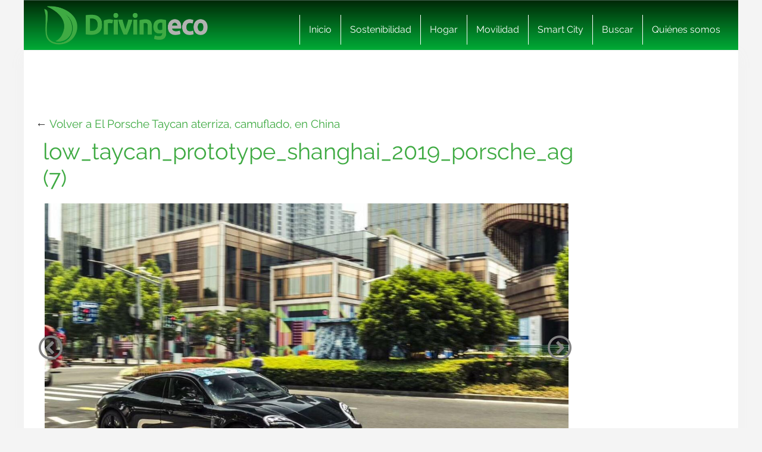

--- FILE ---
content_type: text/html; charset=UTF-8
request_url: https://www.drivingeco.com/porsche-taycan-aterriza-en-china/low_taycan_prototype_shanghai_2019_porsche_ag-7/
body_size: 17123
content:
<!DOCTYPE html>
<html lang="es">
<html xmlns="https://www.w3.org/1999/xhtml" xmlns:og="https://ogp.me/ns#" xmlns:fb="https://www.facebook.com/2008/fbml">
	<head><meta charset="utf-8"><script>if(navigator.userAgent.match(/MSIE|Internet Explorer/i)||navigator.userAgent.match(/Trident\/7\..*?rv:11/i)){var href=document.location.href;if(!href.match(/[?&]nowprocket/)){if(href.indexOf("?")==-1){if(href.indexOf("#")==-1){document.location.href=href+"?nowprocket=1"}else{document.location.href=href.replace("#","?nowprocket=1#")}}else{if(href.indexOf("#")==-1){document.location.href=href+"&nowprocket=1"}else{document.location.href=href.replace("#","&nowprocket=1#")}}}}</script><script>(()=>{class RocketLazyLoadScripts{constructor(){this.v="2.0.3",this.userEvents=["keydown","keyup","mousedown","mouseup","mousemove","mouseover","mouseenter","mouseout","mouseleave","touchmove","touchstart","touchend","touchcancel","wheel","click","dblclick","input","visibilitychange"],this.attributeEvents=["onblur","onclick","oncontextmenu","ondblclick","onfocus","onmousedown","onmouseenter","onmouseleave","onmousemove","onmouseout","onmouseover","onmouseup","onmousewheel","onscroll","onsubmit"]}async t(){this.i(),this.o(),/iP(ad|hone)/.test(navigator.userAgent)&&this.h(),this.u(),this.l(this),this.m(),this.k(this),this.p(this),this._(),await Promise.all([this.R(),this.L()]),this.lastBreath=Date.now(),this.S(this),this.P(),this.D(),this.O(),this.M(),await this.C(this.delayedScripts.normal),await this.C(this.delayedScripts.defer),await this.C(this.delayedScripts.async),this.F("domReady"),await this.T(),await this.j(),await this.I(),this.F("windowLoad"),await this.A(),window.dispatchEvent(new Event("rocket-allScriptsLoaded")),this.everythingLoaded=!0,this.lastTouchEnd&&await new Promise((t=>setTimeout(t,500-Date.now()+this.lastTouchEnd))),this.H(),this.F("all"),this.U(),this.W()}i(){this.CSPIssue=sessionStorage.getItem("rocketCSPIssue"),document.addEventListener("securitypolicyviolation",(t=>{this.CSPIssue||"script-src-elem"!==t.violatedDirective||"data"!==t.blockedURI||(this.CSPIssue=!0,sessionStorage.setItem("rocketCSPIssue",!0))}),{isRocket:!0})}o(){window.addEventListener("pageshow",(t=>{this.persisted=t.persisted,this.realWindowLoadedFired=!0}),{isRocket:!0}),window.addEventListener("pagehide",(()=>{this.onFirstUserAction=null}),{isRocket:!0})}h(){let t;function e(e){t=e}window.addEventListener("touchstart",e,{isRocket:!0}),window.addEventListener("touchend",(function i(o){Math.abs(o.changedTouches[0].pageX-t.changedTouches[0].pageX)<10&&Math.abs(o.changedTouches[0].pageY-t.changedTouches[0].pageY)<10&&o.timeStamp-t.timeStamp<200&&(o.target.dispatchEvent(new PointerEvent("click",{target:o.target,bubbles:!0,cancelable:!0,detail:1})),event.preventDefault(),window.removeEventListener("touchstart",e,{isRocket:!0}),window.removeEventListener("touchend",i,{isRocket:!0}))}),{isRocket:!0})}q(t){this.userActionTriggered||("mousemove"!==t.type||this.firstMousemoveIgnored?"keyup"===t.type||"mouseover"===t.type||"mouseout"===t.type||(this.userActionTriggered=!0,this.onFirstUserAction&&this.onFirstUserAction()):this.firstMousemoveIgnored=!0),"click"===t.type&&t.preventDefault(),this.savedUserEvents.length>0&&(t.stopPropagation(),t.stopImmediatePropagation()),"touchstart"===this.lastEvent&&"touchend"===t.type&&(this.lastTouchEnd=Date.now()),"click"===t.type&&(this.lastTouchEnd=0),this.lastEvent=t.type,this.savedUserEvents.push(t)}u(){this.savedUserEvents=[],this.userEventHandler=this.q.bind(this),this.userEvents.forEach((t=>window.addEventListener(t,this.userEventHandler,{passive:!1,isRocket:!0})))}U(){this.userEvents.forEach((t=>window.removeEventListener(t,this.userEventHandler,{passive:!1,isRocket:!0}))),this.savedUserEvents.forEach((t=>{t.target.dispatchEvent(new window[t.constructor.name](t.type,t))}))}m(){this.eventsMutationObserver=new MutationObserver((t=>{const e="return false";for(const i of t){if("attributes"===i.type){const t=i.target.getAttribute(i.attributeName);t&&t!==e&&(i.target.setAttribute("data-rocket-"+i.attributeName,t),i.target["rocket"+i.attributeName]=new Function("event",t),i.target.setAttribute(i.attributeName,e))}"childList"===i.type&&i.addedNodes.forEach((t=>{if(t.nodeType===Node.ELEMENT_NODE)for(const i of t.attributes)this.attributeEvents.includes(i.name)&&i.value&&""!==i.value&&(t.setAttribute("data-rocket-"+i.name,i.value),t["rocket"+i.name]=new Function("event",i.value),t.setAttribute(i.name,e))}))}})),this.eventsMutationObserver.observe(document,{subtree:!0,childList:!0,attributeFilter:this.attributeEvents})}H(){this.eventsMutationObserver.disconnect(),this.attributeEvents.forEach((t=>{document.querySelectorAll("[data-rocket-"+t+"]").forEach((e=>{e.setAttribute(t,e.getAttribute("data-rocket-"+t)),e.removeAttribute("data-rocket-"+t)}))}))}k(t){Object.defineProperty(HTMLElement.prototype,"onclick",{get(){return this.rocketonclick||null},set(e){this.rocketonclick=e,this.setAttribute(t.everythingLoaded?"onclick":"data-rocket-onclick","this.rocketonclick(event)")}})}S(t){function e(e,i){let o=e[i];e[i]=null,Object.defineProperty(e,i,{get:()=>o,set(s){t.everythingLoaded?o=s:e["rocket"+i]=o=s}})}e(document,"onreadystatechange"),e(window,"onload"),e(window,"onpageshow");try{Object.defineProperty(document,"readyState",{get:()=>t.rocketReadyState,set(e){t.rocketReadyState=e},configurable:!0}),document.readyState="loading"}catch(t){console.log("WPRocket DJE readyState conflict, bypassing")}}l(t){this.originalAddEventListener=EventTarget.prototype.addEventListener,this.originalRemoveEventListener=EventTarget.prototype.removeEventListener,this.savedEventListeners=[],EventTarget.prototype.addEventListener=function(e,i,o){o&&o.isRocket||!t.B(e,this)&&!t.userEvents.includes(e)||t.B(e,this)&&!t.userActionTriggered||e.startsWith("rocket-")||t.everythingLoaded?t.originalAddEventListener.call(this,e,i,o):t.savedEventListeners.push({target:this,remove:!1,type:e,func:i,options:o})},EventTarget.prototype.removeEventListener=function(e,i,o){o&&o.isRocket||!t.B(e,this)&&!t.userEvents.includes(e)||t.B(e,this)&&!t.userActionTriggered||e.startsWith("rocket-")||t.everythingLoaded?t.originalRemoveEventListener.call(this,e,i,o):t.savedEventListeners.push({target:this,remove:!0,type:e,func:i,options:o})}}F(t){"all"===t&&(EventTarget.prototype.addEventListener=this.originalAddEventListener,EventTarget.prototype.removeEventListener=this.originalRemoveEventListener),this.savedEventListeners=this.savedEventListeners.filter((e=>{let i=e.type,o=e.target||window;return"domReady"===t&&"DOMContentLoaded"!==i&&"readystatechange"!==i||("windowLoad"===t&&"load"!==i&&"readystatechange"!==i&&"pageshow"!==i||(this.B(i,o)&&(i="rocket-"+i),e.remove?o.removeEventListener(i,e.func,e.options):o.addEventListener(i,e.func,e.options),!1))}))}p(t){let e;function i(e){return t.everythingLoaded?e:e.split(" ").map((t=>"load"===t||t.startsWith("load.")?"rocket-jquery-load":t)).join(" ")}function o(o){function s(e){const s=o.fn[e];o.fn[e]=o.fn.init.prototype[e]=function(){return this[0]===window&&t.userActionTriggered&&("string"==typeof arguments[0]||arguments[0]instanceof String?arguments[0]=i(arguments[0]):"object"==typeof arguments[0]&&Object.keys(arguments[0]).forEach((t=>{const e=arguments[0][t];delete arguments[0][t],arguments[0][i(t)]=e}))),s.apply(this,arguments),this}}if(o&&o.fn&&!t.allJQueries.includes(o)){const e={DOMContentLoaded:[],"rocket-DOMContentLoaded":[]};for(const t in e)document.addEventListener(t,(()=>{e[t].forEach((t=>t()))}),{isRocket:!0});o.fn.ready=o.fn.init.prototype.ready=function(i){function s(){parseInt(o.fn.jquery)>2?setTimeout((()=>i.bind(document)(o))):i.bind(document)(o)}return t.realDomReadyFired?!t.userActionTriggered||t.fauxDomReadyFired?s():e["rocket-DOMContentLoaded"].push(s):e.DOMContentLoaded.push(s),o([])},s("on"),s("one"),s("off"),t.allJQueries.push(o)}e=o}t.allJQueries=[],o(window.jQuery),Object.defineProperty(window,"jQuery",{get:()=>e,set(t){o(t)}})}P(){const t=new Map;document.write=document.writeln=function(e){const i=document.currentScript,o=document.createRange(),s=i.parentElement;let n=t.get(i);void 0===n&&(n=i.nextSibling,t.set(i,n));const c=document.createDocumentFragment();o.setStart(c,0),c.appendChild(o.createContextualFragment(e)),s.insertBefore(c,n)}}async R(){return new Promise((t=>{this.userActionTriggered?t():this.onFirstUserAction=t}))}async L(){return new Promise((t=>{document.addEventListener("DOMContentLoaded",(()=>{this.realDomReadyFired=!0,t()}),{isRocket:!0})}))}async I(){return this.realWindowLoadedFired?Promise.resolve():new Promise((t=>{window.addEventListener("load",t,{isRocket:!0})}))}M(){this.pendingScripts=[];this.scriptsMutationObserver=new MutationObserver((t=>{for(const e of t)e.addedNodes.forEach((t=>{"SCRIPT"!==t.tagName||t.noModule||t.isWPRocket||this.pendingScripts.push({script:t,promise:new Promise((e=>{const i=()=>{const i=this.pendingScripts.findIndex((e=>e.script===t));i>=0&&this.pendingScripts.splice(i,1),e()};t.addEventListener("load",i,{isRocket:!0}),t.addEventListener("error",i,{isRocket:!0}),setTimeout(i,1e3)}))})}))})),this.scriptsMutationObserver.observe(document,{childList:!0,subtree:!0})}async j(){await this.J(),this.pendingScripts.length?(await this.pendingScripts[0].promise,await this.j()):this.scriptsMutationObserver.disconnect()}D(){this.delayedScripts={normal:[],async:[],defer:[]},document.querySelectorAll("script[type$=rocketlazyloadscript]").forEach((t=>{t.hasAttribute("data-rocket-src")?t.hasAttribute("async")&&!1!==t.async?this.delayedScripts.async.push(t):t.hasAttribute("defer")&&!1!==t.defer||"module"===t.getAttribute("data-rocket-type")?this.delayedScripts.defer.push(t):this.delayedScripts.normal.push(t):this.delayedScripts.normal.push(t)}))}async _(){await this.L();let t=[];document.querySelectorAll("script[type$=rocketlazyloadscript][data-rocket-src]").forEach((e=>{let i=e.getAttribute("data-rocket-src");if(i&&!i.startsWith("data:")){i.startsWith("//")&&(i=location.protocol+i);try{const o=new URL(i).origin;o!==location.origin&&t.push({src:o,crossOrigin:e.crossOrigin||"module"===e.getAttribute("data-rocket-type")})}catch(t){}}})),t=[...new Map(t.map((t=>[JSON.stringify(t),t]))).values()],this.N(t,"preconnect")}async $(t){if(await this.G(),!0!==t.noModule||!("noModule"in HTMLScriptElement.prototype))return new Promise((e=>{let i;function o(){(i||t).setAttribute("data-rocket-status","executed"),e()}try{if(navigator.userAgent.includes("Firefox/")||""===navigator.vendor||this.CSPIssue)i=document.createElement("script"),[...t.attributes].forEach((t=>{let e=t.nodeName;"type"!==e&&("data-rocket-type"===e&&(e="type"),"data-rocket-src"===e&&(e="src"),i.setAttribute(e,t.nodeValue))})),t.text&&(i.text=t.text),t.nonce&&(i.nonce=t.nonce),i.hasAttribute("src")?(i.addEventListener("load",o,{isRocket:!0}),i.addEventListener("error",(()=>{i.setAttribute("data-rocket-status","failed-network"),e()}),{isRocket:!0}),setTimeout((()=>{i.isConnected||e()}),1)):(i.text=t.text,o()),i.isWPRocket=!0,t.parentNode.replaceChild(i,t);else{const i=t.getAttribute("data-rocket-type"),s=t.getAttribute("data-rocket-src");i?(t.type=i,t.removeAttribute("data-rocket-type")):t.removeAttribute("type"),t.addEventListener("load",o,{isRocket:!0}),t.addEventListener("error",(i=>{this.CSPIssue&&i.target.src.startsWith("data:")?(console.log("WPRocket: CSP fallback activated"),t.removeAttribute("src"),this.$(t).then(e)):(t.setAttribute("data-rocket-status","failed-network"),e())}),{isRocket:!0}),s?(t.fetchPriority="high",t.removeAttribute("data-rocket-src"),t.src=s):t.src="data:text/javascript;base64,"+window.btoa(unescape(encodeURIComponent(t.text)))}}catch(i){t.setAttribute("data-rocket-status","failed-transform"),e()}}));t.setAttribute("data-rocket-status","skipped")}async C(t){const e=t.shift();return e?(e.isConnected&&await this.$(e),this.C(t)):Promise.resolve()}O(){this.N([...this.delayedScripts.normal,...this.delayedScripts.defer,...this.delayedScripts.async],"preload")}N(t,e){this.trash=this.trash||[];let i=!0;var o=document.createDocumentFragment();t.forEach((t=>{const s=t.getAttribute&&t.getAttribute("data-rocket-src")||t.src;if(s&&!s.startsWith("data:")){const n=document.createElement("link");n.href=s,n.rel=e,"preconnect"!==e&&(n.as="script",n.fetchPriority=i?"high":"low"),t.getAttribute&&"module"===t.getAttribute("data-rocket-type")&&(n.crossOrigin=!0),t.crossOrigin&&(n.crossOrigin=t.crossOrigin),t.integrity&&(n.integrity=t.integrity),t.nonce&&(n.nonce=t.nonce),o.appendChild(n),this.trash.push(n),i=!1}})),document.head.appendChild(o)}W(){this.trash.forEach((t=>t.remove()))}async T(){try{document.readyState="interactive"}catch(t){}this.fauxDomReadyFired=!0;try{await this.G(),document.dispatchEvent(new Event("rocket-readystatechange")),await this.G(),document.rocketonreadystatechange&&document.rocketonreadystatechange(),await this.G(),document.dispatchEvent(new Event("rocket-DOMContentLoaded")),await this.G(),window.dispatchEvent(new Event("rocket-DOMContentLoaded"))}catch(t){console.error(t)}}async A(){try{document.readyState="complete"}catch(t){}try{await this.G(),document.dispatchEvent(new Event("rocket-readystatechange")),await this.G(),document.rocketonreadystatechange&&document.rocketonreadystatechange(),await this.G(),window.dispatchEvent(new Event("rocket-load")),await this.G(),window.rocketonload&&window.rocketonload(),await this.G(),this.allJQueries.forEach((t=>t(window).trigger("rocket-jquery-load"))),await this.G();const t=new Event("rocket-pageshow");t.persisted=this.persisted,window.dispatchEvent(t),await this.G(),window.rocketonpageshow&&window.rocketonpageshow({persisted:this.persisted})}catch(t){console.error(t)}}async G(){Date.now()-this.lastBreath>45&&(await this.J(),this.lastBreath=Date.now())}async J(){return document.hidden?new Promise((t=>setTimeout(t))):new Promise((t=>requestAnimationFrame(t)))}B(t,e){return e===document&&"readystatechange"===t||(e===document&&"DOMContentLoaded"===t||(e===window&&"DOMContentLoaded"===t||(e===window&&"load"===t||e===window&&"pageshow"===t)))}static run(){(new RocketLazyLoadScripts).t()}}RocketLazyLoadScripts.run()})();</script>
    
    <meta http-equiv="X-UA-Compatible" content="IE=edge">
    <meta name="viewport" content="width=device-width, initial-scale=1, maximum-scale=1">

    <meta name='robots' content='index, follow, max-image-preview:large, max-snippet:-1, max-video-preview:-1' />
	<style>img:is([sizes="auto" i], [sizes^="auto," i]) { contain-intrinsic-size: 3000px 1500px }</style>
	<meta name="uri-translation" content="on" /><link rel="alternate" hreflang="es" href="https://www.drivingeco.com/porsche-taycan-aterriza-en-china/low_taycan_prototype_shanghai_2019_porsche_ag-7/" />
<link rel="alternate" hreflang="ar" href="https://www.drivingeco.com/ar/porsche-taycan-aterriza-en-china/low_taycan_prototype_shanghai_2019_porsche_ag-7/" />
<link rel="alternate" hreflang="eu" href="https://www.drivingeco.com/eu/porsche-taycan-aterriza-en-china/low_taycan_prototype_shanghai_2019_porsche_ag-7/" />
<link rel="alternate" hreflang="be" href="https://www.drivingeco.com/be/porsche-taycan-aterriza-en-china/low_taycan_prototype_shanghai_2019_porsche_ag-7/" />
<link rel="alternate" hreflang="ca" href="https://www.drivingeco.com/ca/porsche-taycan-aterriza-en-china/low_taycan_prototype_shanghai_2019_porsche_ag-7/" />
<link rel="alternate" hreflang="zh-CN" href="https://www.drivingeco.com/zh-CN/porsche-taycan-aterriza-en-china/low_taycan_prototype_shanghai_2019_porsche_ag-7/" />
<link rel="alternate" hreflang="zh-TW" href="https://www.drivingeco.com/zh-TW/porsche-taycan-aterriza-en-china/low_taycan_prototype_shanghai_2019_porsche_ag-7/" />
<link rel="alternate" hreflang="hr" href="https://www.drivingeco.com/hr/porsche-taycan-aterriza-en-china/low_taycan_prototype_shanghai_2019_porsche_ag-7/" />
<link rel="alternate" hreflang="cs" href="https://www.drivingeco.com/cs/porsche-taycan-aterriza-en-china/low_taycan_prototype_shanghai_2019_porsche_ag-7/" />
<link rel="alternate" hreflang="da" href="https://www.drivingeco.com/da/porsche-taycan-aterriza-en-china/low_taycan_prototype_shanghai_2019_porsche_ag-7/" />
<link rel="alternate" hreflang="nl" href="https://www.drivingeco.com/nl/porsche-taycan-aterriza-en-china/low_taycan_prototype_shanghai_2019_porsche_ag-7/" />
<link rel="alternate" hreflang="en" href="https://www.drivingeco.com/en/porsche-taycan-aterriza-en-china/low_taycan_prototype_shanghai_2019_porsche_ag-7/" />
<link rel="alternate" hreflang="et" href="https://www.drivingeco.com/et/porsche-taycan-aterriza-en-china/low_taycan_prototype_shanghai_2019_porsche_ag-7/" />
<link rel="alternate" hreflang="fr" href="https://www.drivingeco.com/fr/porsche-taycan-aterriza-en-china/low_taycan_prototype_shanghai_2019_porsche_ag-7/" />
<link rel="alternate" hreflang="gl" href="https://www.drivingeco.com/gl/porsche-taycan-aterriza-en-china/low_taycan_prototype_shanghai_2019_porsche_ag-7/" />
<link rel="alternate" hreflang="de" href="https://www.drivingeco.com/de/porsche-taycan-aterriza-en-china/low_taycan_prototype_shanghai_2019_porsche_ag-7/" />
<link rel="alternate" hreflang="hu" href="https://www.drivingeco.com/hu/porsche-taycan-aterriza-en-china/low_taycan_prototype_shanghai_2019_porsche_ag-7/" />
<link rel="alternate" hreflang="it" href="https://www.drivingeco.com/it/porsche-taycan-aterriza-en-china/low_taycan_prototype_shanghai_2019_porsche_ag-7/" />
<link rel="alternate" hreflang="ja" href="https://www.drivingeco.com/ja/porsche-taycan-aterriza-en-china/low_taycan_prototype_shanghai_2019_porsche_ag-7/" />
<link rel="alternate" hreflang="ko" href="https://www.drivingeco.com/ko/porsche-taycan-aterriza-en-china/low_taycan_prototype_shanghai_2019_porsche_ag-7/" />
<link rel="alternate" hreflang="ku" href="https://www.drivingeco.com/ku/porsche-taycan-aterriza-en-china/low_taycan_prototype_shanghai_2019_porsche_ag-7/" />
<link rel="alternate" hreflang="pl" href="https://www.drivingeco.com/pl/porsche-taycan-aterriza-en-china/low_taycan_prototype_shanghai_2019_porsche_ag-7/" />
<link rel="alternate" hreflang="pt" href="https://www.drivingeco.com/pt/porsche-taycan-aterriza-en-china/low_taycan_prototype_shanghai_2019_porsche_ag-7/" />
<link rel="alternate" hreflang="pa" href="https://www.drivingeco.com/pa/porsche-taycan-aterriza-en-china/low_taycan_prototype_shanghai_2019_porsche_ag-7/" />
<link rel="alternate" hreflang="ro" href="https://www.drivingeco.com/ro/porsche-taycan-aterriza-en-china/low_taycan_prototype_shanghai_2019_porsche_ag-7/" />
<link rel="alternate" hreflang="ru" href="https://www.drivingeco.com/ru/porsche-taycan-aterriza-en-china/low_taycan_prototype_shanghai_2019_porsche_ag-7/" />
<link rel="alternate" hreflang="sk" href="https://www.drivingeco.com/sk/porsche-taycan-aterriza-en-china/low_taycan_prototype_shanghai_2019_porsche_ag-7/" />
<link rel="alternate" hreflang="sl" href="https://www.drivingeco.com/sl/porsche-taycan-aterriza-en-china/low_taycan_prototype_shanghai_2019_porsche_ag-7/" />
<link rel="alternate" hreflang="tr" href="https://www.drivingeco.com/tr/porsche-taycan-aterriza-en-china/low_taycan_prototype_shanghai_2019_porsche_ag-7/" />

	<!-- This site is optimized with the Yoast SEO plugin v25.1 - https://yoast.com/wordpress/plugins/seo/ -->
	<title>low_taycan_prototype_shanghai_2019_porsche_ag (7) - Driving ECO</title>
	<link rel="canonical" href="https://www.drivingeco.com/porsche-taycan-aterriza-en-china/low_taycan_prototype_shanghai_2019_porsche_ag-7/" />
	<meta property="og:locale" content="es_ES" />
	<meta property="og:type" content="article" />
	<meta property="og:title" content="low_taycan_prototype_shanghai_2019_porsche_ag (7) - Driving ECO" />
	<meta property="og:url" content="https://www.drivingeco.com/porsche-taycan-aterriza-en-china/low_taycan_prototype_shanghai_2019_porsche_ag-7/" />
	<meta property="og:site_name" content="Driving ECO" />
	<meta property="og:image" content="https://www.drivingeco.com/porsche-taycan-aterriza-en-china/low_taycan_prototype_shanghai_2019_porsche_ag-7" />
	<meta property="og:image:width" content="1300" />
	<meta property="og:image:height" content="733" />
	<meta property="og:image:type" content="image/jpeg" />
	<meta name="twitter:card" content="summary_large_image" />
	<script type="application/ld+json" class="yoast-schema-graph">{"@context":"https://schema.org","@graph":[{"@type":"WebPage","@id":"https://www.drivingeco.com/porsche-taycan-aterriza-en-china/low_taycan_prototype_shanghai_2019_porsche_ag-7/","url":"https://www.drivingeco.com/porsche-taycan-aterriza-en-china/low_taycan_prototype_shanghai_2019_porsche_ag-7/","name":"low_taycan_prototype_shanghai_2019_porsche_ag (7) - Driving ECO","isPartOf":{"@id":"https://www.drivingeco.com/#website"},"primaryImageOfPage":{"@id":"https://www.drivingeco.com/porsche-taycan-aterriza-en-china/low_taycan_prototype_shanghai_2019_porsche_ag-7/#primaryimage"},"image":{"@id":"https://www.drivingeco.com/porsche-taycan-aterriza-en-china/low_taycan_prototype_shanghai_2019_porsche_ag-7/#primaryimage"},"thumbnailUrl":"https://i.bstr.es/drivingeco/2019/07/low-taycan-prototype-shanghai-2019-porsche-ag-7.jpg","datePublished":"2019-07-01T18:15:45+00:00","breadcrumb":{"@id":"https://www.drivingeco.com/porsche-taycan-aterriza-en-china/low_taycan_prototype_shanghai_2019_porsche_ag-7/#breadcrumb"},"inLanguage":"es","potentialAction":[{"@type":"ReadAction","target":["https://www.drivingeco.com/porsche-taycan-aterriza-en-china/low_taycan_prototype_shanghai_2019_porsche_ag-7/"]}]},{"@type":"ImageObject","inLanguage":"es","@id":"https://www.drivingeco.com/porsche-taycan-aterriza-en-china/low_taycan_prototype_shanghai_2019_porsche_ag-7/#primaryimage","url":"https://i.bstr.es/drivingeco/2019/07/low-taycan-prototype-shanghai-2019-porsche-ag-7.jpg","contentUrl":"https://i.bstr.es/drivingeco/2019/07/low-taycan-prototype-shanghai-2019-porsche-ag-7.jpg"},{"@type":"BreadcrumbList","@id":"https://www.drivingeco.com/porsche-taycan-aterriza-en-china/low_taycan_prototype_shanghai_2019_porsche_ag-7/#breadcrumb","itemListElement":[{"@type":"ListItem","position":1,"name":"Home","item":"https://www.drivingeco.com/"},{"@type":"ListItem","position":2,"name":"El Porsche Taycan aterriza, camuflado, en China","item":"https://www.drivingeco.com/porsche-taycan-aterriza-en-china/"},{"@type":"ListItem","position":3,"name":"low_taycan_prototype_shanghai_2019_porsche_ag (7)"}]},{"@type":"WebSite","@id":"https://www.drivingeco.com/#website","url":"https://www.drivingeco.com/","name":"Driving ECO","description":"","potentialAction":[{"@type":"SearchAction","target":{"@type":"EntryPoint","urlTemplate":"https://www.drivingeco.com/?s={search_term_string}"},"query-input":{"@type":"PropertyValueSpecification","valueRequired":true,"valueName":"search_term_string"}}],"inLanguage":"es"}]}</script>
	<!-- / Yoast SEO plugin. -->


<link rel='dns-prefetch' href='//i.bstr.es' />

<style id='wp-emoji-styles-inline-css' type='text/css'>

	img.wp-smiley, img.emoji {
		display: inline !important;
		border: none !important;
		box-shadow: none !important;
		height: 1em !important;
		width: 1em !important;
		margin: 0 0.07em !important;
		vertical-align: -0.1em !important;
		background: none !important;
		padding: 0 !important;
	}
</style>
<link rel='stylesheet' id='wp-block-library-css' href='https://www.drivingeco.com/wp-includes/css/dist/block-library/style.min.css?ver=6.8.1' type='text/css' media='all' />
<style id='classic-theme-styles-inline-css' type='text/css'>
/*! This file is auto-generated */
.wp-block-button__link{color:#fff;background-color:#32373c;border-radius:9999px;box-shadow:none;text-decoration:none;padding:calc(.667em + 2px) calc(1.333em + 2px);font-size:1.125em}.wp-block-file__button{background:#32373c;color:#fff;text-decoration:none}
</style>
<style id='global-styles-inline-css' type='text/css'>
:root{--wp--preset--aspect-ratio--square: 1;--wp--preset--aspect-ratio--4-3: 4/3;--wp--preset--aspect-ratio--3-4: 3/4;--wp--preset--aspect-ratio--3-2: 3/2;--wp--preset--aspect-ratio--2-3: 2/3;--wp--preset--aspect-ratio--16-9: 16/9;--wp--preset--aspect-ratio--9-16: 9/16;--wp--preset--color--black: #000000;--wp--preset--color--cyan-bluish-gray: #abb8c3;--wp--preset--color--white: #ffffff;--wp--preset--color--pale-pink: #f78da7;--wp--preset--color--vivid-red: #cf2e2e;--wp--preset--color--luminous-vivid-orange: #ff6900;--wp--preset--color--luminous-vivid-amber: #fcb900;--wp--preset--color--light-green-cyan: #7bdcb5;--wp--preset--color--vivid-green-cyan: #00d084;--wp--preset--color--pale-cyan-blue: #8ed1fc;--wp--preset--color--vivid-cyan-blue: #0693e3;--wp--preset--color--vivid-purple: #9b51e0;--wp--preset--gradient--vivid-cyan-blue-to-vivid-purple: linear-gradient(135deg,rgba(6,147,227,1) 0%,rgb(155,81,224) 100%);--wp--preset--gradient--light-green-cyan-to-vivid-green-cyan: linear-gradient(135deg,rgb(122,220,180) 0%,rgb(0,208,130) 100%);--wp--preset--gradient--luminous-vivid-amber-to-luminous-vivid-orange: linear-gradient(135deg,rgba(252,185,0,1) 0%,rgba(255,105,0,1) 100%);--wp--preset--gradient--luminous-vivid-orange-to-vivid-red: linear-gradient(135deg,rgba(255,105,0,1) 0%,rgb(207,46,46) 100%);--wp--preset--gradient--very-light-gray-to-cyan-bluish-gray: linear-gradient(135deg,rgb(238,238,238) 0%,rgb(169,184,195) 100%);--wp--preset--gradient--cool-to-warm-spectrum: linear-gradient(135deg,rgb(74,234,220) 0%,rgb(151,120,209) 20%,rgb(207,42,186) 40%,rgb(238,44,130) 60%,rgb(251,105,98) 80%,rgb(254,248,76) 100%);--wp--preset--gradient--blush-light-purple: linear-gradient(135deg,rgb(255,206,236) 0%,rgb(152,150,240) 100%);--wp--preset--gradient--blush-bordeaux: linear-gradient(135deg,rgb(254,205,165) 0%,rgb(254,45,45) 50%,rgb(107,0,62) 100%);--wp--preset--gradient--luminous-dusk: linear-gradient(135deg,rgb(255,203,112) 0%,rgb(199,81,192) 50%,rgb(65,88,208) 100%);--wp--preset--gradient--pale-ocean: linear-gradient(135deg,rgb(255,245,203) 0%,rgb(182,227,212) 50%,rgb(51,167,181) 100%);--wp--preset--gradient--electric-grass: linear-gradient(135deg,rgb(202,248,128) 0%,rgb(113,206,126) 100%);--wp--preset--gradient--midnight: linear-gradient(135deg,rgb(2,3,129) 0%,rgb(40,116,252) 100%);--wp--preset--font-size--small: 13px;--wp--preset--font-size--medium: 20px;--wp--preset--font-size--large: 36px;--wp--preset--font-size--x-large: 42px;--wp--preset--spacing--20: 0.44rem;--wp--preset--spacing--30: 0.67rem;--wp--preset--spacing--40: 1rem;--wp--preset--spacing--50: 1.5rem;--wp--preset--spacing--60: 2.25rem;--wp--preset--spacing--70: 3.38rem;--wp--preset--spacing--80: 5.06rem;--wp--preset--shadow--natural: 6px 6px 9px rgba(0, 0, 0, 0.2);--wp--preset--shadow--deep: 12px 12px 50px rgba(0, 0, 0, 0.4);--wp--preset--shadow--sharp: 6px 6px 0px rgba(0, 0, 0, 0.2);--wp--preset--shadow--outlined: 6px 6px 0px -3px rgba(255, 255, 255, 1), 6px 6px rgba(0, 0, 0, 1);--wp--preset--shadow--crisp: 6px 6px 0px rgba(0, 0, 0, 1);}:where(.is-layout-flex){gap: 0.5em;}:where(.is-layout-grid){gap: 0.5em;}body .is-layout-flex{display: flex;}.is-layout-flex{flex-wrap: wrap;align-items: center;}.is-layout-flex > :is(*, div){margin: 0;}body .is-layout-grid{display: grid;}.is-layout-grid > :is(*, div){margin: 0;}:where(.wp-block-columns.is-layout-flex){gap: 2em;}:where(.wp-block-columns.is-layout-grid){gap: 2em;}:where(.wp-block-post-template.is-layout-flex){gap: 1.25em;}:where(.wp-block-post-template.is-layout-grid){gap: 1.25em;}.has-black-color{color: var(--wp--preset--color--black) !important;}.has-cyan-bluish-gray-color{color: var(--wp--preset--color--cyan-bluish-gray) !important;}.has-white-color{color: var(--wp--preset--color--white) !important;}.has-pale-pink-color{color: var(--wp--preset--color--pale-pink) !important;}.has-vivid-red-color{color: var(--wp--preset--color--vivid-red) !important;}.has-luminous-vivid-orange-color{color: var(--wp--preset--color--luminous-vivid-orange) !important;}.has-luminous-vivid-amber-color{color: var(--wp--preset--color--luminous-vivid-amber) !important;}.has-light-green-cyan-color{color: var(--wp--preset--color--light-green-cyan) !important;}.has-vivid-green-cyan-color{color: var(--wp--preset--color--vivid-green-cyan) !important;}.has-pale-cyan-blue-color{color: var(--wp--preset--color--pale-cyan-blue) !important;}.has-vivid-cyan-blue-color{color: var(--wp--preset--color--vivid-cyan-blue) !important;}.has-vivid-purple-color{color: var(--wp--preset--color--vivid-purple) !important;}.has-black-background-color{background-color: var(--wp--preset--color--black) !important;}.has-cyan-bluish-gray-background-color{background-color: var(--wp--preset--color--cyan-bluish-gray) !important;}.has-white-background-color{background-color: var(--wp--preset--color--white) !important;}.has-pale-pink-background-color{background-color: var(--wp--preset--color--pale-pink) !important;}.has-vivid-red-background-color{background-color: var(--wp--preset--color--vivid-red) !important;}.has-luminous-vivid-orange-background-color{background-color: var(--wp--preset--color--luminous-vivid-orange) !important;}.has-luminous-vivid-amber-background-color{background-color: var(--wp--preset--color--luminous-vivid-amber) !important;}.has-light-green-cyan-background-color{background-color: var(--wp--preset--color--light-green-cyan) !important;}.has-vivid-green-cyan-background-color{background-color: var(--wp--preset--color--vivid-green-cyan) !important;}.has-pale-cyan-blue-background-color{background-color: var(--wp--preset--color--pale-cyan-blue) !important;}.has-vivid-cyan-blue-background-color{background-color: var(--wp--preset--color--vivid-cyan-blue) !important;}.has-vivid-purple-background-color{background-color: var(--wp--preset--color--vivid-purple) !important;}.has-black-border-color{border-color: var(--wp--preset--color--black) !important;}.has-cyan-bluish-gray-border-color{border-color: var(--wp--preset--color--cyan-bluish-gray) !important;}.has-white-border-color{border-color: var(--wp--preset--color--white) !important;}.has-pale-pink-border-color{border-color: var(--wp--preset--color--pale-pink) !important;}.has-vivid-red-border-color{border-color: var(--wp--preset--color--vivid-red) !important;}.has-luminous-vivid-orange-border-color{border-color: var(--wp--preset--color--luminous-vivid-orange) !important;}.has-luminous-vivid-amber-border-color{border-color: var(--wp--preset--color--luminous-vivid-amber) !important;}.has-light-green-cyan-border-color{border-color: var(--wp--preset--color--light-green-cyan) !important;}.has-vivid-green-cyan-border-color{border-color: var(--wp--preset--color--vivid-green-cyan) !important;}.has-pale-cyan-blue-border-color{border-color: var(--wp--preset--color--pale-cyan-blue) !important;}.has-vivid-cyan-blue-border-color{border-color: var(--wp--preset--color--vivid-cyan-blue) !important;}.has-vivid-purple-border-color{border-color: var(--wp--preset--color--vivid-purple) !important;}.has-vivid-cyan-blue-to-vivid-purple-gradient-background{background: var(--wp--preset--gradient--vivid-cyan-blue-to-vivid-purple) !important;}.has-light-green-cyan-to-vivid-green-cyan-gradient-background{background: var(--wp--preset--gradient--light-green-cyan-to-vivid-green-cyan) !important;}.has-luminous-vivid-amber-to-luminous-vivid-orange-gradient-background{background: var(--wp--preset--gradient--luminous-vivid-amber-to-luminous-vivid-orange) !important;}.has-luminous-vivid-orange-to-vivid-red-gradient-background{background: var(--wp--preset--gradient--luminous-vivid-orange-to-vivid-red) !important;}.has-very-light-gray-to-cyan-bluish-gray-gradient-background{background: var(--wp--preset--gradient--very-light-gray-to-cyan-bluish-gray) !important;}.has-cool-to-warm-spectrum-gradient-background{background: var(--wp--preset--gradient--cool-to-warm-spectrum) !important;}.has-blush-light-purple-gradient-background{background: var(--wp--preset--gradient--blush-light-purple) !important;}.has-blush-bordeaux-gradient-background{background: var(--wp--preset--gradient--blush-bordeaux) !important;}.has-luminous-dusk-gradient-background{background: var(--wp--preset--gradient--luminous-dusk) !important;}.has-pale-ocean-gradient-background{background: var(--wp--preset--gradient--pale-ocean) !important;}.has-electric-grass-gradient-background{background: var(--wp--preset--gradient--electric-grass) !important;}.has-midnight-gradient-background{background: var(--wp--preset--gradient--midnight) !important;}.has-small-font-size{font-size: var(--wp--preset--font-size--small) !important;}.has-medium-font-size{font-size: var(--wp--preset--font-size--medium) !important;}.has-large-font-size{font-size: var(--wp--preset--font-size--large) !important;}.has-x-large-font-size{font-size: var(--wp--preset--font-size--x-large) !important;}
:where(.wp-block-post-template.is-layout-flex){gap: 1.25em;}:where(.wp-block-post-template.is-layout-grid){gap: 1.25em;}
:where(.wp-block-columns.is-layout-flex){gap: 2em;}:where(.wp-block-columns.is-layout-grid){gap: 2em;}
:root :where(.wp-block-pullquote){font-size: 1.5em;line-height: 1.6;}
</style>
<style id='rocket-lazyload-inline-css' type='text/css'>
.rll-youtube-player{position:relative;padding-bottom:56.23%;height:0;overflow:hidden;max-width:100%;}.rll-youtube-player:focus-within{outline: 2px solid currentColor;outline-offset: 5px;}.rll-youtube-player iframe{position:absolute;top:0;left:0;width:100%;height:100%;z-index:100;background:0 0}.rll-youtube-player img{bottom:0;display:block;left:0;margin:auto;max-width:100%;width:100%;position:absolute;right:0;top:0;border:none;height:auto;-webkit-transition:.4s all;-moz-transition:.4s all;transition:.4s all}.rll-youtube-player img:hover{-webkit-filter:brightness(75%)}.rll-youtube-player .play{height:100%;width:100%;left:0;top:0;position:absolute;background:url(https://www.drivingeco.com/wp-content/plugins/wp-rocket/assets/img/youtube.png) no-repeat center;background-color: transparent !important;cursor:pointer;border:none;}
</style>
<script type="rocketlazyloadscript" data-rocket-type="text/javascript" data-rocket-src="https://www.drivingeco.com/wp-includes/js/jquery/jquery.min.js?ver=3.7.1" id="jquery-core-js"></script>
<script type="rocketlazyloadscript" data-rocket-type="text/javascript" data-rocket-src="https://www.drivingeco.com/wp-includes/js/jquery/jquery-migrate.min.js?ver=3.4.1" id="jquery-migrate-js"></script>
<link rel="https://api.w.org/" href="https://www.drivingeco.com/wp-json/" /><link rel="alternate" title="JSON" type="application/json" href="https://www.drivingeco.com/wp-json/wp/v2/media/6035" /><link rel="alternate" title="oEmbed (JSON)" type="application/json+oembed" href="https://www.drivingeco.com/wp-json/oembed/1.0/embed?url=https%3A%2F%2Fwww.drivingeco.com%2Fporsche-taycan-aterriza-en-china%2Flow_taycan_prototype_shanghai_2019_porsche_ag-7%2F" />
<link rel="alternate" title="oEmbed (XML)" type="text/xml+oembed" href="https://www.drivingeco.com/wp-json/oembed/1.0/embed?url=https%3A%2F%2Fwww.drivingeco.com%2Fporsche-taycan-aterriza-en-china%2Flow_taycan_prototype_shanghai_2019_porsche_ag-7%2F&#038;format=xml" />
	<link rel="icon" type="image/png" href="https://www.drivingeco.com/wp-content/uploads/2018/08/drivingeco-16x16.png">
	<link rel="apple-touch-icon-precomposed" sizes="76x76" href="https://www.drivingeco.com/wp-content/uploads/2018/08/drivingeco76x76.png"/>
	<link rel="apple-touch-icon-precomposed" sizes="120x120" href="https://www.drivingeco.com/wp-content/uploads/2018/08/drivingeco120x120.png"/>
	<link rel="apple-touch-icon-precomposed" sizes="152x152" href="https://www.drivingeco.com/wp-content/uploads/2018/08/drivingeco152x152.png"/>
	<link rel="apple-touch-icon-precomposed" sizes="114x114" href="https://www.drivingeco.com/wp-content/uploads/2018/08/drivingeco120x120.png"/>
	<link rel="apple-touch-icon-precomposed" sizes="144x144" href="https://www.drivingeco.com/wp-content/uploads/2018/08/drivingeco144x144.png"/>	
<!-- incrementa -->	    <script type="rocketlazyloadscript" async data-rocket-type='text/javascript'>
            var a = new XMLHttpRequest();
            a.open("GET","https://www.drivingeco.com/wp-content/themes/comun9/incrementa.php?id=6035&bd=drivingeco");
            a.send(null);
	   </script>
				
			<script type="application/ld+json">
			{
			  "@context": "https://schema.org",
			  "@type": "NewsArticle",
			  "mainEntityOfPage": {
			    "@type": "WebPage",
			    "@id": "https://www.drivingeco.com/porsche-taycan-aterriza-en-china/low_taycan_prototype_shanghai_2019_porsche_ag-7/"
			  },
			  "headline": "",
			  "image": "https://i.bstr.es/drivingeco/2019/07/low-taycan-prototype-shanghai-2019-porsche-ag-7-880x496.jpg",
			  "datePublished": "2019-07-01",
			  "dateModified": "2019-07-01",
			  "author": {
			    "@type": "Person",
			    "name": "Mónica Redondo"
			  },
			   "publisher": {
			    "@type": "Organization",
			    "name": "drivingeco",
			    "logo": {
			      "@type": "ImageObject",
			      "url": "https://www.drivingeco.com/favicon.ico"
			    }
			  },
			  "description": ""
			}
			</script>	
		<!-- ## NXS/OG ## --><!-- ## NXSOGTAGS ## --><!-- ## NXS/OG ## -->
<noscript><style id="rocket-lazyload-nojs-css">.rll-youtube-player, [data-lazy-src]{display:none !important;}</style></noscript>





<!-- Google Tag Manager -->
<script type="rocketlazyloadscript">(function(w,d,s,l,i){w[l]=w[l]||[];w[l].push({'gtm.start':
new Date().getTime(),event:'gtm.js'});var f=d.getElementsByTagName(s)[0],
j=d.createElement(s),dl=l!='dataLayer'?'&l='+l:'';j.async=true;j.src=
'https://www.googletagmanager.com/gtm.js?id='+i+dl;f.parentNode.insertBefore(j,f);
})(window,document,'script','dataLayer','GTM-MGNRFSQ');</script>
<!-- End Google Tag Manager -->


<noscript><style type="text/css"> .wpb_animate_when_almost_visible { opacity: 1; }</style></noscript>

<!-- Google Tag Manager (noscript) -->
<noscript><iframe src="https://www.googletagmanager.com/ns.html?id=GTM-MGNRFSQ"
height="0" width="0" style="display:none;visibility:hidden"></iframe></noscript>
<!-- End Google Tag Manager (noscript) -->



<script type="rocketlazyloadscript">var adTarget="";</script>
<script type="rocketlazyloadscript" data-rocket-src="https://tmadspot.s3.eu-west-3.amazonaws.com/ads/250199.js"></script>
<script type="rocketlazyloadscript" async data-rocket-src="https://t.seedtag.com/t/7860-6497-01.js"></script>


		
	
	<!-- google adsense + adspot -->
	<script type="rocketlazyloadscript">
		var currentLang = document.getElementsByTagName('html')[0].getAttribute('lang');
		console.log(currentLang);
		if ( currentLang !== 'es' && currentLang !== 'es-ES' &&  currentLang !== 'pt' && currentLang !== 'pt-PT') {
			var script = document.createElement('script');
			script.async = true;
			script.src = 'https://pagead2.googlesyndication.com/pagead/js/adsbygoogle.js?client=ca-pub-6543774410994713';
			script.crossOrigin = 'anonymous';
			document.head.appendChild(script);
		}
		else{
			var script = document.createElement('script');
			script.async = true;
			script.src = 'https://ssm.codes/smart-tag/drivingeco.js';
			document.head.appendChild(script);

		}
	</script>
	<!-- google adsense -->





<!-- Google tag (gtag.js) -->
<script type="rocketlazyloadscript" async data-rocket-src="https://www.googletagmanager.com/gtag/js?id=G-CE3ZWTD17F"></script>
<script type="rocketlazyloadscript">
  window.dataLayer = window.dataLayer || [];
  function gtag(){dataLayer.push(arguments);}
  gtag('js', new Date());

	gtag('config', 'G-CE3ZWTD17F', {
	   'custom_map': {
	     'dimension1': 'domain'
	   }
	});
	
	gtag('event', 'set_domain', {'domain': 'drivingeco.com'});
</script>



    

         
	
  <meta name="generator" content="WP Rocket 3.18.3" data-wpr-features="wpr_delay_js wpr_minify_js wpr_lazyload_images wpr_lazyload_iframes wpr_minify_css wpr_preload_links wpr_desktop" /></head>
  <body class="attachment wp-singular attachment-template-default single single-attachment postid-6035 attachmentid-6035 attachment-jpeg wp-theme-comun9 wp-child-theme-drivingeco low_taycan_prototype_shanghai_2019_porsche_ag-7">
  
	
	

	
	
<nav class="navbar navbar-default" role="navigation">
	<div data-rocket-location-hash="8cf8b233c168af269a213b6e05d249f9" class="row">
  <!-- El logotipo y el icono que despliega el menú se agrupan
       para mostrarlos mejor en los dispositivos móviles -->
  <div class="navbar-header">
   	<button class="navbar-toggle" type="button" data-bs-toggle="collapse" data-bs-target="#navbar" aria-controls="navbar" aria-expanded="false" aria-label="Toggle navigation">
      <span class="sr-only">Desplegar navegación</span>
      <span class="icon-bar"></span>
      <span class="icon-bar"></span>
      <span class="icon-bar"></span>
    </button>

    <a class="navbar-brand" href="https://www.drivingeco.com" aria-label="logo cabecera"></a>
  </div>
 
  <div id="navbar" class="navbar-collapse collapse">
          <div class="menu-navbar-container"><ul id="menu-navbar" class="nav navbar-nav"><li id="menu-item-135" class="menu-item menu-item-type-post_type menu-item-object-page menu-item-home menu-item-135"><a href="https://www.drivingeco.com/">Inicio</a></li>
<li id="menu-item-56116" class="menu-item menu-item-type-taxonomy menu-item-object-category menu-item-56116"><a href="https://www.drivingeco.com/sostenibilidad/">Sostenibilidad</a></li>
<li id="menu-item-56118" class="menu-item menu-item-type-taxonomy menu-item-object-category menu-item-56118"><a href="https://www.drivingeco.com/hogar/">Hogar</a></li>
<li id="menu-item-56229" class="menu-item menu-item-type-taxonomy menu-item-object-category menu-item-56229"><a href="https://www.drivingeco.com/movilidad/">Movilidad</a></li>
<li id="menu-item-56117" class="menu-item menu-item-type-taxonomy menu-item-object-category menu-item-56117"><a href="https://www.drivingeco.com/smart-city/">Smart City</a></li>
<li id="menu-item-16671" class="menu-item menu-item-type-post_type menu-item-object-page menu-item-16671"><a href="https://www.drivingeco.com/buscar/">Buscar</a></li>
<li id="menu-item-26509" class="menu-item menu-item-type-post_type menu-item-object-page menu-item-26509"><a href="https://www.drivingeco.com/quienes-somos/">Quiénes somos</a></li>
</ul></div>        </div><!--/.navbar-collapse -->
    </div><!--/.row -->
</nav>
  

    <div data-rocket-location-hash="5bf0ec333859a32fa2bfd31ef7ed9e58" class="main-content">
	<section data-rocket-location-hash="64a84e63ca689b70a3879703310620a1">
		
	
    	<div class="row">
		
	        <div class="col-md-12 center fullpubli">
	        	<div id="mega-sup"></div><div id="interstitial"></div><div id="sky-left"></div><div id="sky-right"></div>	        </div>
	
						  <div class="contenido-galeria"> 
				<div class="content">
											<div class="galeria" id="post-6035">
														<div class="boton-social">
															</div>

							 
								&larr; <a href="https://www.drivingeco.com/porsche-taycan-aterriza-en-china/" rel="nofollow">Volver a El Porsche Taycan aterriza, camuflado, en China</a>
							
							<h1 class="tit-galeria">low_taycan_prototype_shanghai_2019_porsche_ag (7)</h1>
							
							<div class="entry">
																								
																<div id="imagen" class="contenedor-de-imagen">
									<img src="data:image/svg+xml,%3Csvg%20xmlns='http://www.w3.org/2000/svg'%20viewBox='0%200%20880%20496'%3E%3C/svg%3E" data-lazy-srcset="https://i.bstr.es/drivingeco/2019/07/low-taycan-prototype-shanghai-2019-porsche-ag-7-880x496.jpg 880w, https://i.bstr.es/drivingeco/2019/07/low-taycan-prototype-shanghai-2019-porsche-ag-7-768x433.jpg 768w, https://i.bstr.es/drivingeco/2019/07/low-taycan-prototype-shanghai-2019-porsche-ag-7-1024x577.jpg 1024w, https://i.bstr.es/drivingeco/2019/07/low-taycan-prototype-shanghai-2019-porsche-ag-7-1220x688.jpg 1220w, https://i.bstr.es/drivingeco/2019/07/low-taycan-prototype-shanghai-2019-porsche-ag-7-700x395.jpg 700w, https://i.bstr.es/drivingeco/2019/07/low-taycan-prototype-shanghai-2019-porsche-ag-7-400x226.jpg 400w, https://i.bstr.es/drivingeco/2019/07/low-taycan-prototype-shanghai-2019-porsche-ag-7-270x152.jpg 270w, https://i.bstr.es/drivingeco/2019/07/low-taycan-prototype-shanghai-2019-porsche-ag-7.jpg 1300w" data-lazy-sizes="(max-width: px) 100vw, px" alt="" width="880" height="496" class="img-responsive aligncenter" data-lazy-src="https://i.bstr.es/drivingeco/2019/07/low-taycan-prototype-shanghai-2019-porsche-ag-7-880x496.jpg"><noscript><img src="https://i.bstr.es/drivingeco/2019/07/low-taycan-prototype-shanghai-2019-porsche-ag-7-880x496.jpg" srcset="https://i.bstr.es/drivingeco/2019/07/low-taycan-prototype-shanghai-2019-porsche-ag-7-880x496.jpg 880w, https://i.bstr.es/drivingeco/2019/07/low-taycan-prototype-shanghai-2019-porsche-ag-7-768x433.jpg 768w, https://i.bstr.es/drivingeco/2019/07/low-taycan-prototype-shanghai-2019-porsche-ag-7-1024x577.jpg 1024w, https://i.bstr.es/drivingeco/2019/07/low-taycan-prototype-shanghai-2019-porsche-ag-7-1220x688.jpg 1220w, https://i.bstr.es/drivingeco/2019/07/low-taycan-prototype-shanghai-2019-porsche-ag-7-700x395.jpg 700w, https://i.bstr.es/drivingeco/2019/07/low-taycan-prototype-shanghai-2019-porsche-ag-7-400x226.jpg 400w, https://i.bstr.es/drivingeco/2019/07/low-taycan-prototype-shanghai-2019-porsche-ag-7-270x152.jpg 270w, https://i.bstr.es/drivingeco/2019/07/low-taycan-prototype-shanghai-2019-porsche-ag-7.jpg 1300w" sizes="(max-width: px) 100vw, px" alt="" width="880" height="496" class="img-responsive aligncenter"></noscript>
								
									<div class="navegacion-galeria">
																					<div class="atras"><a href="https://www.drivingeco.com/porsche-taycan-aterriza-en-china/low_taycan_prototype_shanghai_2019_porsche_ag-6/#imagen"><span class="icon-circle-left"></span></a></div>
																															<div class="adelante"><a href="https://www.drivingeco.com/porsche-taycan-aterriza-en-china/low_taycan_prototype_shanghai_2019_porsche_ag/#imagen"><span class="icon-circle-right"></span></a></div>
																			</div>

																			<div class="both"><a href="https://i.bstr.es/drivingeco/2019/07/low-taycan-prototype-shanghai-2019-porsche-ag-7.jpg" target="_blank" class="vistacompleta">Clic para pantalla completa</a></div>
																	
								</div>

								<div class="both publi-image-abajo">
								</div>
						   </div>
						</div>

							
									
					</div><!-- Fin class content -->

				</div><!-- FIN contenido-galeria -->
				
				<div class="col-md-3 publimargen">
					<div id="roba1"></div>				</div>
				
				<div class="col-md-12">
					<div class='gallery'><dl class='gallery-item'>
                    <dt class='gallery-icon landscape'>
                            <a href='https://www.drivingeco.com/porsche-taycan-aterriza-en-china/low_taycan_prototype_shanghai_2019_porsche_ag-1/'><img src="https://i.bstr.es/comun/1x1.trans.gif" data-lazy-src="https://i.bstr.es/drivingeco/2019/07/low-taycan-prototype-shanghai-2019-porsche-ag-1-226x166.jpg" decoding="async" width="226" height="166" class="attachment-gallery-thumbnail2 size-gallery-thumbnail2" alt srcset="https://i.bstr.es/drivingeco/2019/07/low-taycan-prototype-shanghai-2019-porsche-ag-1-226x166.jpg 226w, https://i.bstr.es/drivingeco/2019/07/low-taycan-prototype-shanghai-2019-porsche-ag-1-135x100.jpg 135w, https://i.bstr.es/drivingeco/2019/07/low-taycan-prototype-shanghai-2019-porsche-ag-1-202x149.jpg 202w" sizes="(max-width: 226px) 100vw, 226px"><noscript><img decoding="async" width="226" height="166" src="https://i.bstr.es/drivingeco/2019/07/low-taycan-prototype-shanghai-2019-porsche-ag-1-226x166.jpg" class="attachment-gallery-thumbnail2 size-gallery-thumbnail2" alt="" srcset="https://i.bstr.es/drivingeco/2019/07/low-taycan-prototype-shanghai-2019-porsche-ag-1-226x166.jpg 226w, https://i.bstr.es/drivingeco/2019/07/low-taycan-prototype-shanghai-2019-porsche-ag-1-135x100.jpg 135w, https://i.bstr.es/drivingeco/2019/07/low-taycan-prototype-shanghai-2019-porsche-ag-1-202x149.jpg 202w" sizes="(max-width: 226px) 100vw, 226px" /></noscript></a>
                    </dt></dl><dl class='gallery-item'>
                    <dt class='gallery-icon landscape'>
                            <a href='https://www.drivingeco.com/porsche-taycan-aterriza-en-china/low_taycan_prototype_shanghai_2019_porsche_ag-2/'><img src="https://i.bstr.es/comun/1x1.trans.gif" data-lazy-src="https://i.bstr.es/drivingeco/2019/07/low-taycan-prototype-shanghai-2019-porsche-ag-2-226x166.jpg" decoding="async" width="226" height="166" class="attachment-gallery-thumbnail2 size-gallery-thumbnail2" alt srcset="https://i.bstr.es/drivingeco/2019/07/low-taycan-prototype-shanghai-2019-porsche-ag-2-226x166.jpg 226w, https://i.bstr.es/drivingeco/2019/07/low-taycan-prototype-shanghai-2019-porsche-ag-2-135x100.jpg 135w, https://i.bstr.es/drivingeco/2019/07/low-taycan-prototype-shanghai-2019-porsche-ag-2-202x149.jpg 202w" sizes="(max-width: 226px) 100vw, 226px"><noscript><img decoding="async" width="226" height="166" src="https://i.bstr.es/drivingeco/2019/07/low-taycan-prototype-shanghai-2019-porsche-ag-2-226x166.jpg" class="attachment-gallery-thumbnail2 size-gallery-thumbnail2" alt="" srcset="https://i.bstr.es/drivingeco/2019/07/low-taycan-prototype-shanghai-2019-porsche-ag-2-226x166.jpg 226w, https://i.bstr.es/drivingeco/2019/07/low-taycan-prototype-shanghai-2019-porsche-ag-2-135x100.jpg 135w, https://i.bstr.es/drivingeco/2019/07/low-taycan-prototype-shanghai-2019-porsche-ag-2-202x149.jpg 202w" sizes="(max-width: 226px) 100vw, 226px" /></noscript></a>
                    </dt></dl><dl class='gallery-item'>
                    <dt class='gallery-icon landscape'>
                            <a href='https://www.drivingeco.com/porsche-taycan-aterriza-en-china/low_taycan_prototype_shanghai_2019_porsche_ag-3/'><img src="https://i.bstr.es/comun/1x1.trans.gif" data-lazy-src="https://i.bstr.es/drivingeco/2019/07/low-taycan-prototype-shanghai-2019-porsche-ag-3-226x166.jpg" decoding="async" width="226" height="166" class="attachment-gallery-thumbnail2 size-gallery-thumbnail2" alt srcset="https://i.bstr.es/drivingeco/2019/07/low-taycan-prototype-shanghai-2019-porsche-ag-3-226x166.jpg 226w, https://i.bstr.es/drivingeco/2019/07/low-taycan-prototype-shanghai-2019-porsche-ag-3-135x100.jpg 135w, https://i.bstr.es/drivingeco/2019/07/low-taycan-prototype-shanghai-2019-porsche-ag-3-202x149.jpg 202w" sizes="(max-width: 226px) 100vw, 226px"><noscript><img decoding="async" width="226" height="166" src="https://i.bstr.es/drivingeco/2019/07/low-taycan-prototype-shanghai-2019-porsche-ag-3-226x166.jpg" class="attachment-gallery-thumbnail2 size-gallery-thumbnail2" alt="" srcset="https://i.bstr.es/drivingeco/2019/07/low-taycan-prototype-shanghai-2019-porsche-ag-3-226x166.jpg 226w, https://i.bstr.es/drivingeco/2019/07/low-taycan-prototype-shanghai-2019-porsche-ag-3-135x100.jpg 135w, https://i.bstr.es/drivingeco/2019/07/low-taycan-prototype-shanghai-2019-porsche-ag-3-202x149.jpg 202w" sizes="(max-width: 226px) 100vw, 226px" /></noscript></a>
                    </dt></dl><dl class='gallery-item'>
                    <dt class='gallery-icon landscape'>
                            <a href='https://www.drivingeco.com/porsche-taycan-aterriza-en-china/low_taycan_prototype_shanghai_2019_porsche_ag-4/'><img src="https://i.bstr.es/comun/1x1.trans.gif" data-lazy-src="https://i.bstr.es/drivingeco/2019/07/low-taycan-prototype-shanghai-2019-porsche-ag-4-226x166.jpg" decoding="async" width="226" height="166" class="attachment-gallery-thumbnail2 size-gallery-thumbnail2" alt srcset="https://i.bstr.es/drivingeco/2019/07/low-taycan-prototype-shanghai-2019-porsche-ag-4-226x166.jpg 226w, https://i.bstr.es/drivingeco/2019/07/low-taycan-prototype-shanghai-2019-porsche-ag-4-135x100.jpg 135w, https://i.bstr.es/drivingeco/2019/07/low-taycan-prototype-shanghai-2019-porsche-ag-4-202x149.jpg 202w" sizes="(max-width: 226px) 100vw, 226px"><noscript><img decoding="async" width="226" height="166" src="https://i.bstr.es/drivingeco/2019/07/low-taycan-prototype-shanghai-2019-porsche-ag-4-226x166.jpg" class="attachment-gallery-thumbnail2 size-gallery-thumbnail2" alt="" srcset="https://i.bstr.es/drivingeco/2019/07/low-taycan-prototype-shanghai-2019-porsche-ag-4-226x166.jpg 226w, https://i.bstr.es/drivingeco/2019/07/low-taycan-prototype-shanghai-2019-porsche-ag-4-135x100.jpg 135w, https://i.bstr.es/drivingeco/2019/07/low-taycan-prototype-shanghai-2019-porsche-ag-4-202x149.jpg 202w" sizes="(max-width: 226px) 100vw, 226px" /></noscript></a>
                    </dt></dl><dl class='gallery-item'>
                    <dt class='gallery-icon landscape'>
                            <a href='https://www.drivingeco.com/porsche-taycan-aterriza-en-china/low_taycan_prototype_shanghai_2019_porsche_ag-5/'><img src="https://i.bstr.es/comun/1x1.trans.gif" data-lazy-src="https://i.bstr.es/drivingeco/2019/07/low-taycan-prototype-shanghai-2019-porsche-ag-5-226x166.jpg" decoding="async" width="226" height="166" class="attachment-gallery-thumbnail2 size-gallery-thumbnail2" alt srcset="https://i.bstr.es/drivingeco/2019/07/low-taycan-prototype-shanghai-2019-porsche-ag-5-226x166.jpg 226w, https://i.bstr.es/drivingeco/2019/07/low-taycan-prototype-shanghai-2019-porsche-ag-5-135x100.jpg 135w, https://i.bstr.es/drivingeco/2019/07/low-taycan-prototype-shanghai-2019-porsche-ag-5-202x149.jpg 202w" sizes="(max-width: 226px) 100vw, 226px"><noscript><img decoding="async" width="226" height="166" src="https://i.bstr.es/drivingeco/2019/07/low-taycan-prototype-shanghai-2019-porsche-ag-5-226x166.jpg" class="attachment-gallery-thumbnail2 size-gallery-thumbnail2" alt="" srcset="https://i.bstr.es/drivingeco/2019/07/low-taycan-prototype-shanghai-2019-porsche-ag-5-226x166.jpg 226w, https://i.bstr.es/drivingeco/2019/07/low-taycan-prototype-shanghai-2019-porsche-ag-5-135x100.jpg 135w, https://i.bstr.es/drivingeco/2019/07/low-taycan-prototype-shanghai-2019-porsche-ag-5-202x149.jpg 202w" sizes="(max-width: 226px) 100vw, 226px" /></noscript></a>
                    </dt></dl><dl class='gallery-item'>
                    <dt class='gallery-icon landscape'>
                            <a href='https://www.drivingeco.com/porsche-taycan-aterriza-en-china/low_taycan_prototype_shanghai_2019_porsche_ag-6/'><img src="https://i.bstr.es/comun/1x1.trans.gif" data-lazy-src="https://i.bstr.es/drivingeco/2019/07/low-taycan-prototype-shanghai-2019-porsche-ag-6-226x166.jpg" decoding="async" width="226" height="166" class="attachment-gallery-thumbnail2 size-gallery-thumbnail2" alt srcset="https://i.bstr.es/drivingeco/2019/07/low-taycan-prototype-shanghai-2019-porsche-ag-6-226x166.jpg 226w, https://i.bstr.es/drivingeco/2019/07/low-taycan-prototype-shanghai-2019-porsche-ag-6-135x100.jpg 135w, https://i.bstr.es/drivingeco/2019/07/low-taycan-prototype-shanghai-2019-porsche-ag-6-202x149.jpg 202w" sizes="(max-width: 226px) 100vw, 226px"><noscript><img decoding="async" width="226" height="166" src="https://i.bstr.es/drivingeco/2019/07/low-taycan-prototype-shanghai-2019-porsche-ag-6-226x166.jpg" class="attachment-gallery-thumbnail2 size-gallery-thumbnail2" alt="" srcset="https://i.bstr.es/drivingeco/2019/07/low-taycan-prototype-shanghai-2019-porsche-ag-6-226x166.jpg 226w, https://i.bstr.es/drivingeco/2019/07/low-taycan-prototype-shanghai-2019-porsche-ag-6-135x100.jpg 135w, https://i.bstr.es/drivingeco/2019/07/low-taycan-prototype-shanghai-2019-porsche-ag-6-202x149.jpg 202w" sizes="(max-width: 226px) 100vw, 226px" /></noscript></a>
                    </dt></dl><dl class='gallery-item'>
                    <dt class='gallery-icon landscape'>
                            <a href='https://www.drivingeco.com/porsche-taycan-aterriza-en-china/low_taycan_prototype_shanghai_2019_porsche_ag-7/'><img src="https://i.bstr.es/comun/1x1.trans.gif" data-lazy-src="https://i.bstr.es/drivingeco/2019/07/low-taycan-prototype-shanghai-2019-porsche-ag-7-226x166.jpg" decoding="async" width="226" height="166" class="attachment-gallery-thumbnail2 size-gallery-thumbnail2" alt srcset="https://i.bstr.es/drivingeco/2019/07/low-taycan-prototype-shanghai-2019-porsche-ag-7-226x166.jpg 226w, https://i.bstr.es/drivingeco/2019/07/low-taycan-prototype-shanghai-2019-porsche-ag-7-135x100.jpg 135w, https://i.bstr.es/drivingeco/2019/07/low-taycan-prototype-shanghai-2019-porsche-ag-7-202x149.jpg 202w" sizes="(max-width: 226px) 100vw, 226px"><noscript><img decoding="async" width="226" height="166" src="https://i.bstr.es/drivingeco/2019/07/low-taycan-prototype-shanghai-2019-porsche-ag-7-226x166.jpg" class="attachment-gallery-thumbnail2 size-gallery-thumbnail2" alt="" srcset="https://i.bstr.es/drivingeco/2019/07/low-taycan-prototype-shanghai-2019-porsche-ag-7-226x166.jpg 226w, https://i.bstr.es/drivingeco/2019/07/low-taycan-prototype-shanghai-2019-porsche-ag-7-135x100.jpg 135w, https://i.bstr.es/drivingeco/2019/07/low-taycan-prototype-shanghai-2019-porsche-ag-7-202x149.jpg 202w" sizes="(max-width: 226px) 100vw, 226px" /></noscript></a>
                    </dt></dl><dl class='gallery-item'>
                    <dt class='gallery-icon landscape'>
                            <a href='https://www.drivingeco.com/porsche-taycan-aterriza-en-china/low_taycan_prototype_shanghai_2019_porsche_ag/'><img src="https://i.bstr.es/comun/1x1.trans.gif" data-lazy-src="https://i.bstr.es/drivingeco/2019/07/low-taycan-prototype-shanghai-2019-porsche-ag-226x166.jpg" decoding="async" width="226" height="166" class="attachment-gallery-thumbnail2 size-gallery-thumbnail2" alt srcset="https://i.bstr.es/drivingeco/2019/07/low-taycan-prototype-shanghai-2019-porsche-ag-226x166.jpg 226w, https://i.bstr.es/drivingeco/2019/07/low-taycan-prototype-shanghai-2019-porsche-ag-135x100.jpg 135w, https://i.bstr.es/drivingeco/2019/07/low-taycan-prototype-shanghai-2019-porsche-ag-202x149.jpg 202w" sizes="(max-width: 226px) 100vw, 226px"><noscript><img decoding="async" width="226" height="166" src="https://i.bstr.es/drivingeco/2019/07/low-taycan-prototype-shanghai-2019-porsche-ag-226x166.jpg" class="attachment-gallery-thumbnail2 size-gallery-thumbnail2" alt="" srcset="https://i.bstr.es/drivingeco/2019/07/low-taycan-prototype-shanghai-2019-porsche-ag-226x166.jpg 226w, https://i.bstr.es/drivingeco/2019/07/low-taycan-prototype-shanghai-2019-porsche-ag-135x100.jpg 135w, https://i.bstr.es/drivingeco/2019/07/low-taycan-prototype-shanghai-2019-porsche-ag-202x149.jpg 202w" sizes="(max-width: 226px) 100vw, 226px" /></noscript></a>
                    </dt></dl><dl class='gallery-item'>
                    <dt class='gallery-icon landscape'>
                            <a href='https://www.drivingeco.com/porsche-taycan-aterriza-en-china/s19_2692_fine/'><img src="https://i.bstr.es/comun/1x1.trans.gif" data-lazy-src="https://i.bstr.es/drivingeco/2019/07/s19-2692-fine-226x166.jpg" decoding="async" width="226" height="166" class="attachment-gallery-thumbnail2 size-gallery-thumbnail2" alt srcset="https://i.bstr.es/drivingeco/2019/07/s19-2692-fine-226x166.jpg 226w, https://i.bstr.es/drivingeco/2019/07/s19-2692-fine-135x100.jpg 135w, https://i.bstr.es/drivingeco/2019/07/s19-2692-fine-202x149.jpg 202w" sizes="(max-width: 226px) 100vw, 226px"><noscript><img decoding="async" width="226" height="166" src="https://i.bstr.es/drivingeco/2019/07/s19-2692-fine-226x166.jpg" class="attachment-gallery-thumbnail2 size-gallery-thumbnail2" alt="" srcset="https://i.bstr.es/drivingeco/2019/07/s19-2692-fine-226x166.jpg 226w, https://i.bstr.es/drivingeco/2019/07/s19-2692-fine-135x100.jpg 135w, https://i.bstr.es/drivingeco/2019/07/s19-2692-fine-202x149.jpg 202w" sizes="(max-width: 226px) 100vw, 226px" /></noscript></a>
                    </dt></dl><dl class='gallery-item'>
                    <dt class='gallery-icon landscape'>
                            <a href='https://www.drivingeco.com/porsche-taycan-aterriza-en-china/s19_2693_fine/'><img src="https://i.bstr.es/comun/1x1.trans.gif" data-lazy-src="https://i.bstr.es/drivingeco/2019/07/s19-2693-fine-226x166.jpg" decoding="async" width="226" height="166" class="attachment-gallery-thumbnail2 size-gallery-thumbnail2" alt srcset="https://i.bstr.es/drivingeco/2019/07/s19-2693-fine-226x166.jpg 226w, https://i.bstr.es/drivingeco/2019/07/s19-2693-fine-135x100.jpg 135w, https://i.bstr.es/drivingeco/2019/07/s19-2693-fine-202x149.jpg 202w" sizes="(max-width: 226px) 100vw, 226px"><noscript><img decoding="async" width="226" height="166" src="https://i.bstr.es/drivingeco/2019/07/s19-2693-fine-226x166.jpg" class="attachment-gallery-thumbnail2 size-gallery-thumbnail2" alt="" srcset="https://i.bstr.es/drivingeco/2019/07/s19-2693-fine-226x166.jpg 226w, https://i.bstr.es/drivingeco/2019/07/s19-2693-fine-135x100.jpg 135w, https://i.bstr.es/drivingeco/2019/07/s19-2693-fine-202x149.jpg 202w" sizes="(max-width: 226px) 100vw, 226px" /></noscript></a>
                    </dt></dl><dl class='gallery-item'>
                    <dt class='gallery-icon landscape'>
                            <a href='https://www.drivingeco.com/porsche-taycan-aterriza-en-china/s19_2694_fine/'><img src="https://i.bstr.es/comun/1x1.trans.gif" data-lazy-src="https://i.bstr.es/drivingeco/2019/07/s19-2694-fine-226x166.jpg" decoding="async" width="226" height="166" class="attachment-gallery-thumbnail2 size-gallery-thumbnail2" alt srcset="https://i.bstr.es/drivingeco/2019/07/s19-2694-fine-226x166.jpg 226w, https://i.bstr.es/drivingeco/2019/07/s19-2694-fine-135x100.jpg 135w, https://i.bstr.es/drivingeco/2019/07/s19-2694-fine-202x149.jpg 202w" sizes="(max-width: 226px) 100vw, 226px"><noscript><img decoding="async" width="226" height="166" src="https://i.bstr.es/drivingeco/2019/07/s19-2694-fine-226x166.jpg" class="attachment-gallery-thumbnail2 size-gallery-thumbnail2" alt="" srcset="https://i.bstr.es/drivingeco/2019/07/s19-2694-fine-226x166.jpg 226w, https://i.bstr.es/drivingeco/2019/07/s19-2694-fine-135x100.jpg 135w, https://i.bstr.es/drivingeco/2019/07/s19-2694-fine-202x149.jpg 202w" sizes="(max-width: 226px) 100vw, 226px" /></noscript></a>
                    </dt></dl><br style='clear: both' /></div>


					<div id="roba2"></div>					<div id="roba3"></div>
				</div>


				
			</div> <!-- FIN row -->
			
			

		</div>


</section>
</div> <!-- end main-content -->

	<footer data-rocket-location-hash="d8d170033ea958f3538208caa1adc50a">
	
		<div data-rocket-location-hash="66bb0135a95e6e923d1519a7a3b45a5d" class="tono">
			<div data-rocket-location-hash="e34054dedc881748ea475e180cbaa267" class="row institucional"><ul id="menu-legal-pie" class=""><li id="menu-item-16547" class="menu-item menu-item-type-custom menu-item-object-custom menu-item-16547"><a href="https://www.highmotor.com/">Highmotor</a></li>
<li id="menu-item-21507" class="menu-item menu-item-type-custom menu-item-object-custom menu-item-21507"><a href="https://www.topventascoches.com/">Top Ventas Coches</a></li>
<li id="menu-item-51179" class="menu-item menu-item-type-custom menu-item-object-custom menu-item-51179"><a href="https://www.espaciofurgo.com/">Espacio Furgo</a></li>
<li id="menu-item-32051" class="menu-item menu-item-type-custom menu-item-object-custom menu-item-32051"><a href="https://www.drivingeco.com/aviso-legal/">Aviso Legal</a></li>
<li id="menu-item-51824" class="menu-item menu-item-type-post_type menu-item-object-page menu-item-51824"><a href="https://www.drivingeco.com/politica-privacidad/">Política de Privacidad</a></li>
</ul></div>		</div>
	</footer>

   <!-- Bootstrap core JavaScript
    ================================================== -->
    <!-- Placed at the end of the document so the pages load faster -->
    <script type="rocketlazyloadscript">//window.jQuery || document.write('<script data-minify="1" async src="https://www.drivingeco.com/wp-content/cache/min/1/ajax/libs/jquery/3.1.1/jquery.min.js?ver=1764074335"><\/script>')</script>
    <script type="rocketlazyloadscript" data-minify="1" data-rocket-src="https://www.drivingeco.com/wp-content/cache/min/1/npm/@popperjs/core@2.9.2/dist/umd/popper.min.js?ver=1764074336" crossorigin="anonymous"></script>
    <script type="rocketlazyloadscript" data-minify="1" data-rocket-src="https://www.drivingeco.com/wp-content/cache/min/1/npm/bootstrap@5.0.2/dist/js/bootstrap.min.js?ver=1764074336" crossorigin="anonymous"></script>
    <!-- IE10 viewport hack for Surface/desktop Windows 8 bug -->
    <script type="rocketlazyloadscript" data-minify="1" async data-rocket-src="https://www.drivingeco.com/wp-content/cache/min/1/comun/ie10-viewport-bug-workaround.min.js?ver=1764074336"></script>
   
 

	


   <script type="speculationrules">
{"prefetch":[{"source":"document","where":{"and":[{"href_matches":"\/*"},{"not":{"href_matches":["\/wp-*.php","\/wp-admin\/*","\/drivingeco\/*","\/wp-content\/*","\/wp-content\/plugins\/*","\/wp-content\/themes\/drivingeco\/*","\/wp-content\/themes\/comun9\/*","\/*\\?(.+)"]}},{"not":{"selector_matches":"a[rel~=\"nofollow\"]"}},{"not":{"selector_matches":".no-prefetch, .no-prefetch a"}}]},"eagerness":"conservative"}]}
</script>
<div data-rocket-location-hash="b959d710c31422bb168971f3fb8ea518" class="gtranslate_wrapper" id="gt-wrapper-48200636"></div><link data-minify="1" rel='stylesheet' id='fonts-kyalami-css' href='https://www.drivingeco.com/wp-content/cache/min/1/comun/fonts-kyalami.css?ver=1764074335' type='text/css' media='all' />
<link data-minify="1" rel='stylesheet' id='bootstrap-css' href='https://www.drivingeco.com/wp-content/cache/min/1/comun/bootstrap.min.css?ver=1764074335' type='text/css' media='all' />
<link data-minify="1" rel='stylesheet' id='style-css' href='https://www.drivingeco.com/wp-content/cache/min/1/wp-content/themes/comun9/style.css?ver=1764074335' type='text/css' media='all' />
<link data-minify="1" rel='stylesheet' id='child-style-css' href='https://www.drivingeco.com/wp-content/cache/min/1/wp-content/themes/drivingeco/style.css?ver=1764074335' type='text/css' media='all' />
<link data-minify="1" rel='stylesheet' id='fontawesome-css' href='https://www.drivingeco.com/wp-content/cache/min/1/ajax/libs/font-awesome/4.7.0/css/font-awesome.min.css?ver=1764074335' type='text/css' media='all' />
<script type="rocketlazyloadscript" data-rocket-type="text/javascript" id="rocket-browser-checker-js-after">
/* <![CDATA[ */
"use strict";var _createClass=function(){function defineProperties(target,props){for(var i=0;i<props.length;i++){var descriptor=props[i];descriptor.enumerable=descriptor.enumerable||!1,descriptor.configurable=!0,"value"in descriptor&&(descriptor.writable=!0),Object.defineProperty(target,descriptor.key,descriptor)}}return function(Constructor,protoProps,staticProps){return protoProps&&defineProperties(Constructor.prototype,protoProps),staticProps&&defineProperties(Constructor,staticProps),Constructor}}();function _classCallCheck(instance,Constructor){if(!(instance instanceof Constructor))throw new TypeError("Cannot call a class as a function")}var RocketBrowserCompatibilityChecker=function(){function RocketBrowserCompatibilityChecker(options){_classCallCheck(this,RocketBrowserCompatibilityChecker),this.passiveSupported=!1,this._checkPassiveOption(this),this.options=!!this.passiveSupported&&options}return _createClass(RocketBrowserCompatibilityChecker,[{key:"_checkPassiveOption",value:function(self){try{var options={get passive(){return!(self.passiveSupported=!0)}};window.addEventListener("test",null,options),window.removeEventListener("test",null,options)}catch(err){self.passiveSupported=!1}}},{key:"initRequestIdleCallback",value:function(){!1 in window&&(window.requestIdleCallback=function(cb){var start=Date.now();return setTimeout(function(){cb({didTimeout:!1,timeRemaining:function(){return Math.max(0,50-(Date.now()-start))}})},1)}),!1 in window&&(window.cancelIdleCallback=function(id){return clearTimeout(id)})}},{key:"isDataSaverModeOn",value:function(){return"connection"in navigator&&!0===navigator.connection.saveData}},{key:"supportsLinkPrefetch",value:function(){var elem=document.createElement("link");return elem.relList&&elem.relList.supports&&elem.relList.supports("prefetch")&&window.IntersectionObserver&&"isIntersecting"in IntersectionObserverEntry.prototype}},{key:"isSlowConnection",value:function(){return"connection"in navigator&&"effectiveType"in navigator.connection&&("2g"===navigator.connection.effectiveType||"slow-2g"===navigator.connection.effectiveType)}}]),RocketBrowserCompatibilityChecker}();
/* ]]> */
</script>
<script type="text/javascript" id="rocket-preload-links-js-extra">
/* <![CDATA[ */
var RocketPreloadLinksConfig = {"excludeUris":"\/(?:.+\/)?feed(?:\/(?:.+\/?)?)?$|\/(?:.+\/)?embed\/|\/(index.php\/)?(.*)wp-json(\/.*|$)|\/refer\/|\/go\/|\/recommend\/|\/recommends\/","usesTrailingSlash":"1","imageExt":"jpg|jpeg|gif|png|tiff|bmp|webp|avif|pdf|doc|docx|xls|xlsx|php","fileExt":"jpg|jpeg|gif|png|tiff|bmp|webp|avif|pdf|doc|docx|xls|xlsx|php|html|htm","siteUrl":"https:\/\/www.drivingeco.com","onHoverDelay":"100","rateThrottle":"3"};
/* ]]> */
</script>
<script type="rocketlazyloadscript" data-rocket-type="text/javascript" id="rocket-preload-links-js-after">
/* <![CDATA[ */
(function() {
"use strict";var r="function"==typeof Symbol&&"symbol"==typeof Symbol.iterator?function(e){return typeof e}:function(e){return e&&"function"==typeof Symbol&&e.constructor===Symbol&&e!==Symbol.prototype?"symbol":typeof e},e=function(){function i(e,t){for(var n=0;n<t.length;n++){var i=t[n];i.enumerable=i.enumerable||!1,i.configurable=!0,"value"in i&&(i.writable=!0),Object.defineProperty(e,i.key,i)}}return function(e,t,n){return t&&i(e.prototype,t),n&&i(e,n),e}}();function i(e,t){if(!(e instanceof t))throw new TypeError("Cannot call a class as a function")}var t=function(){function n(e,t){i(this,n),this.browser=e,this.config=t,this.options=this.browser.options,this.prefetched=new Set,this.eventTime=null,this.threshold=1111,this.numOnHover=0}return e(n,[{key:"init",value:function(){!this.browser.supportsLinkPrefetch()||this.browser.isDataSaverModeOn()||this.browser.isSlowConnection()||(this.regex={excludeUris:RegExp(this.config.excludeUris,"i"),images:RegExp(".("+this.config.imageExt+")$","i"),fileExt:RegExp(".("+this.config.fileExt+")$","i")},this._initListeners(this))}},{key:"_initListeners",value:function(e){-1<this.config.onHoverDelay&&document.addEventListener("mouseover",e.listener.bind(e),e.listenerOptions),document.addEventListener("mousedown",e.listener.bind(e),e.listenerOptions),document.addEventListener("touchstart",e.listener.bind(e),e.listenerOptions)}},{key:"listener",value:function(e){var t=e.target.closest("a"),n=this._prepareUrl(t);if(null!==n)switch(e.type){case"mousedown":case"touchstart":this._addPrefetchLink(n);break;case"mouseover":this._earlyPrefetch(t,n,"mouseout")}}},{key:"_earlyPrefetch",value:function(t,e,n){var i=this,r=setTimeout(function(){if(r=null,0===i.numOnHover)setTimeout(function(){return i.numOnHover=0},1e3);else if(i.numOnHover>i.config.rateThrottle)return;i.numOnHover++,i._addPrefetchLink(e)},this.config.onHoverDelay);t.addEventListener(n,function e(){t.removeEventListener(n,e,{passive:!0}),null!==r&&(clearTimeout(r),r=null)},{passive:!0})}},{key:"_addPrefetchLink",value:function(i){return this.prefetched.add(i.href),new Promise(function(e,t){var n=document.createElement("link");n.rel="prefetch",n.href=i.href,n.onload=e,n.onerror=t,document.head.appendChild(n)}).catch(function(){})}},{key:"_prepareUrl",value:function(e){if(null===e||"object"!==(void 0===e?"undefined":r(e))||!1 in e||-1===["http:","https:"].indexOf(e.protocol))return null;var t=e.href.substring(0,this.config.siteUrl.length),n=this._getPathname(e.href,t),i={original:e.href,protocol:e.protocol,origin:t,pathname:n,href:t+n};return this._isLinkOk(i)?i:null}},{key:"_getPathname",value:function(e,t){var n=t?e.substring(this.config.siteUrl.length):e;return n.startsWith("/")||(n="/"+n),this._shouldAddTrailingSlash(n)?n+"/":n}},{key:"_shouldAddTrailingSlash",value:function(e){return this.config.usesTrailingSlash&&!e.endsWith("/")&&!this.regex.fileExt.test(e)}},{key:"_isLinkOk",value:function(e){return null!==e&&"object"===(void 0===e?"undefined":r(e))&&(!this.prefetched.has(e.href)&&e.origin===this.config.siteUrl&&-1===e.href.indexOf("?")&&-1===e.href.indexOf("#")&&!this.regex.excludeUris.test(e.href)&&!this.regex.images.test(e.href))}}],[{key:"run",value:function(){"undefined"!=typeof RocketPreloadLinksConfig&&new n(new RocketBrowserCompatibilityChecker({capture:!0,passive:!0}),RocketPreloadLinksConfig).init()}}]),n}();t.run();
}());
/* ]]> */
</script>
<script type="text/javascript" id="author-tracking-js-extra">
/* <![CDATA[ */
var author = {"name":null};
var date = {"my":null};
var category = {"name":null};
/* ]]> */
</script>
<script type="rocketlazyloadscript" data-minify="1" data-rocket-type="text/javascript" data-rocket-src="https://www.drivingeco.com/wp-content/cache/min/1/wp-content/themes/drivingeco/js/analytics.js?ver=1764074336" id="author-tracking-js"></script>
<script type="rocketlazyloadscript" data-minify="1" data-rocket-type="text/javascript" data-rocket-src="https://www.drivingeco.com/wp-content/cache/min/1/comun/jquery.sonar.min.js?ver=1764074336" id="jquery-sonar-js"></script>
<script type="rocketlazyloadscript" data-minify="1" data-rocket-type="text/javascript" data-rocket-src="https://www.drivingeco.com/wp-content/cache/min/1/comun/lazy-load.min.js?ver=1764074336" id="wpcom-lazy-load-images-js"></script>
<script type="rocketlazyloadscript" data-rocket-type="text/javascript" data-rocket-src="https://www.drivingeco.com/wp-includes/js/jquery/ui/core.min.js?ver=1.13.3" id="jquery-ui-core-js"></script>
<script type="text/javascript" id="infinitedScrollHighmotor_js-js-extra">
/* <![CDATA[ */
var ajax_object = {"ajax_url":"https:\/\/www.drivingeco.com\/wp-admin\/admin-ajax.php","id_post":"6035","title_origin":"low_taycan_prototype_shanghai_2019_porsche_ag (7)","url_origin":"https:\/\/www.drivingeco.com\/porsche-taycan-aterriza-en-china\/low_taycan_prototype_shanghai_2019_porsche_ag-7\/"};
/* ]]> */
</script>
<script type="rocketlazyloadscript" data-minify="1" data-rocket-type="text/javascript" data-rocket-src="https://www.drivingeco.com/wp-content/cache/min/1/wp-content/plugins/infinite-scroll-highmotor/includes/js/infiniteScrollHighmotor.js?ver=1764074336" id="infinitedScrollHighmotor_js-js"></script>
<script type="rocketlazyloadscript" data-rocket-type="text/javascript" data-rocket-src="https://www.drivingeco.com/wp-includes/js/comment-reply.min.js?ver=6.8.1" id="comment-reply-js" async="async" data-wp-strategy="async"></script>
<script type="rocketlazyloadscript" data-rocket-type="text/javascript" id="gt_widget_script_48200636-js-before">
/* <![CDATA[ */
window.gtranslateSettings = /* document.write */ window.gtranslateSettings || {};window.gtranslateSettings['48200636'] = {"default_language":"es","languages":["ar","eu","be","ca","zh-CN","zh-TW","hr","cs","da","nl","en","et","fr","gl","de","hu","it","ja","ko","ku","pl","pt","pa","ro","ru","sk","sl","es","tr"],"url_structure":"sub_directory","native_language_names":1,"detect_browser_language":1,"flag_style":"3d","wrapper_selector":"#gt-wrapper-48200636","alt_flags":[],"float_switcher_open_direction":"bottom","switcher_horizontal_position":"right","switcher_vertical_position":"bottom","flags_location":"\/wp-content\/plugins\/gtranslate\/flags\/"};
/* ]]> */
</script><script type="rocketlazyloadscript" data-rocket-src="https://www.drivingeco.com/wp-content/plugins/gtranslate/js/float.js?ver=6.8.1" data-no-optimize="1" data-no-minify="1" data-gt-orig-url="/porsche-taycan-aterriza-en-china/low_taycan_prototype_shanghai_2019_porsche_ag-7/" data-gt-orig-domain="www.drivingeco.com" data-gt-widget-id="48200636" defer></script><script>window.lazyLoadOptions=[{elements_selector:"img[data-lazy-src],.rocket-lazyload,iframe[data-lazy-src]",data_src:"lazy-src",data_srcset:"lazy-srcset",data_sizes:"lazy-sizes",class_loading:"lazyloading",class_loaded:"lazyloaded",threshold:300,callback_loaded:function(element){if(element.tagName==="IFRAME"&&element.dataset.rocketLazyload=="fitvidscompatible"){if(element.classList.contains("lazyloaded")){if(typeof window.jQuery!="undefined"){if(jQuery.fn.fitVids){jQuery(element).parent().fitVids()}}}}}},{elements_selector:".rocket-lazyload",data_src:"lazy-src",data_srcset:"lazy-srcset",data_sizes:"lazy-sizes",class_loading:"lazyloading",class_loaded:"lazyloaded",threshold:300,}];window.addEventListener('LazyLoad::Initialized',function(e){var lazyLoadInstance=e.detail.instance;if(window.MutationObserver){var observer=new MutationObserver(function(mutations){var image_count=0;var iframe_count=0;var rocketlazy_count=0;mutations.forEach(function(mutation){for(var i=0;i<mutation.addedNodes.length;i++){if(typeof mutation.addedNodes[i].getElementsByTagName!=='function'){continue}
if(typeof mutation.addedNodes[i].getElementsByClassName!=='function'){continue}
images=mutation.addedNodes[i].getElementsByTagName('img');is_image=mutation.addedNodes[i].tagName=="IMG";iframes=mutation.addedNodes[i].getElementsByTagName('iframe');is_iframe=mutation.addedNodes[i].tagName=="IFRAME";rocket_lazy=mutation.addedNodes[i].getElementsByClassName('rocket-lazyload');image_count+=images.length;iframe_count+=iframes.length;rocketlazy_count+=rocket_lazy.length;if(is_image){image_count+=1}
if(is_iframe){iframe_count+=1}}});if(image_count>0||iframe_count>0||rocketlazy_count>0){lazyLoadInstance.update()}});var b=document.getElementsByTagName("body")[0];var config={childList:!0,subtree:!0};observer.observe(b,config)}},!1)</script><script data-no-minify="1" async src="https://www.drivingeco.com/wp-content/plugins/wp-rocket/assets/js/lazyload/17.8.3/lazyload.min.js"></script><script>function lazyLoadThumb(e,alt,l){var t='<img data-lazy-src="https://i.ytimg.com/vi/ID/hqdefault.jpg" alt="" width="480" height="360"><noscript><img src="https://i.ytimg.com/vi/ID/hqdefault.jpg" alt="" width="480" height="360"></noscript>',a='<button class="play" aria-label="Play Youtube video"></button>';if(l){t=t.replace('data-lazy-','');t=t.replace('loading="lazy"','');t=t.replace(/<noscript>.*?<\/noscript>/g,'');}t=t.replace('alt=""','alt="'+alt+'"');return t.replace("ID",e)+a}function lazyLoadYoutubeIframe(){var e=document.createElement("iframe"),t="ID?autoplay=1";t+=0===this.parentNode.dataset.query.length?"":"&"+this.parentNode.dataset.query;e.setAttribute("src",t.replace("ID",this.parentNode.dataset.src)),e.setAttribute("frameborder","0"),e.setAttribute("allowfullscreen","1"),e.setAttribute("allow","accelerometer; autoplay; encrypted-media; gyroscope; picture-in-picture"),this.parentNode.parentNode.replaceChild(e,this.parentNode)}document.addEventListener("DOMContentLoaded",function(){var exclusions=[];var e,t,p,u,l,a=document.getElementsByClassName("rll-youtube-player");for(t=0;t<a.length;t++)(e=document.createElement("div")),(u='https://i.ytimg.com/vi/ID/hqdefault.jpg'),(u=u.replace('ID',a[t].dataset.id)),(l=exclusions.some(exclusion=>u.includes(exclusion))),e.setAttribute("data-id",a[t].dataset.id),e.setAttribute("data-query",a[t].dataset.query),e.setAttribute("data-src",a[t].dataset.src),(e.innerHTML=lazyLoadThumb(a[t].dataset.id,a[t].dataset.alt,l)),a[t].appendChild(e),(p=e.querySelector(".play")),(p.onclick=lazyLoadYoutubeIframe)});</script>

<script type="rocketlazyloadscript">
	new PerformanceObserver((entryList) => {
	  for (const entry of entryList.getEntries()) {
	    console.log('Layout shift:', entry);
	  }
	}).observe({type: 'layout-shift', buffered: true});		
</script>

  <script>var rocket_beacon_data = {"ajax_url":"https:\/\/www.drivingeco.com\/wp-admin\/admin-ajax.php","nonce":"93bf22bae4","url":"https:\/\/www.drivingeco.com\/porsche-taycan-aterriza-en-china\/low_taycan_prototype_shanghai_2019_porsche_ag-7","is_mobile":false,"width_threshold":1600,"height_threshold":700,"delay":500,"debug":null,"status":{"atf":true,"lrc":true},"elements":"img, video, picture, p, main, div, li, svg, section, header, span","lrc_threshold":1800}</script><script data-name="wpr-wpr-beacon" src='https://www.drivingeco.com/wp-content/plugins/wp-rocket/assets/js/wpr-beacon.min.js' async></script></body>
</html>

<!-- This website is like a Rocket, isn't it? Performance optimized by WP Rocket. Learn more: https://wp-rocket.me -->